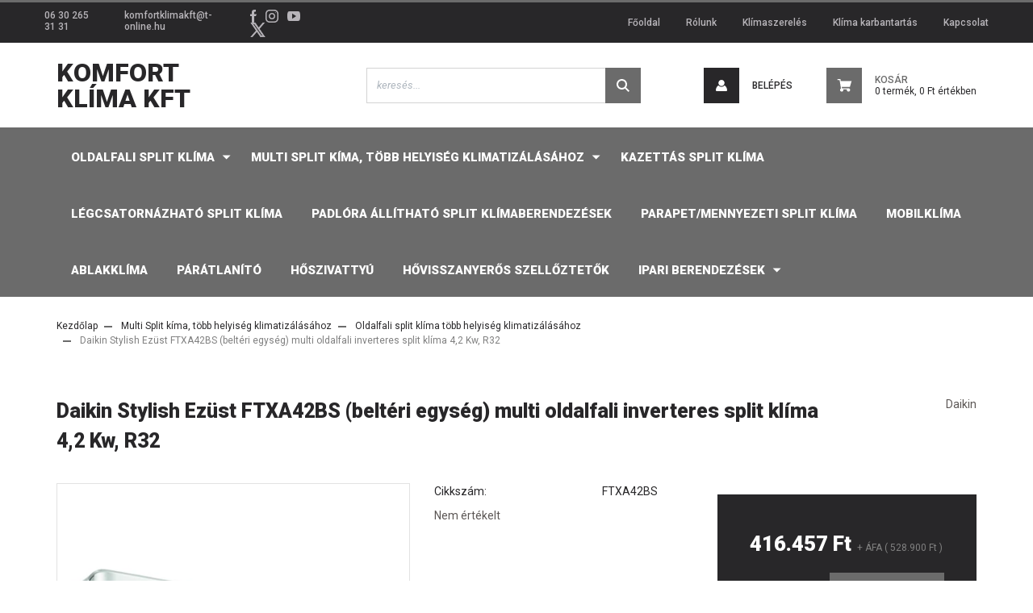

--- FILE ---
content_type: text/html; charset=UTF-8
request_url: https://www.klima-klimaszereles.com/daikin_stylish_ezust_ftxa42bs_belteri_egyseg_multi_oldalfali_inverteres_split_klima_42_kw_r32
body_size: 19270
content:
<!DOCTYPE html>
<html lang="hu" dir="ltr">
<head>
    <title>Daikin Stylish Ezüst FTXA42BS (beltéri egység) multi oldalfali inverteres split klíma 4,2 Kw, R32
</title>
    <meta charset="utf-8">
    <meta name="keywords" content="Daikin Stylish Ezüst FTXA42BS (beltéri egység) multi oldalfali inverteres split klíma 4,2 Kw, R32
">
    <meta name="description" content="Daikin Stylish Ezüst FTXA42BS (beltéri egység) multi oldalfali inverteres split klíma 4,2 Kw, R32
">
    <meta name="robots" content="index, follow">
    <link rel="image_src" href="https://komfortklima.cdn.shoprenter.hu/custom/komfortklima/image/data/Daikin/Daikin%20Stylish%20ez%C3%BCst%20belso.png.webp?lastmod=1592904517.1666262083">
    <meta property="og:title" content="Daikin Stylish Ezüst FTXA42BS (beltéri egység) multi oldalfali inverteres split klíma 4,2 Kw, R32" />
    <meta property="og:type" content="product" />
    <meta property="og:url" content="https://www.klima-klimaszereles.com/daikin_stylish_ezust_ftxa42bs_belteri_egyseg_multi_oldalfali_inverteres_split_klima_42_kw_r32" />
    <meta property="og:image" content="https://komfortklima.cdn.shoprenter.hu/custom/komfortklima/image/cache/w1910h1000/Daikin/Daikin%20Stylish%20ez%C3%BCst%20belso.png.webp?lastmod=1592904517.1666262083" />
    <meta property="og:description" content="Daikin Stylish Ezüst FTXA42BS (beltéri egység) multi oldalfali inverteres split klíma 4,2 Kw, R32" />
    <link href="https://komfortklima.cdn.shoprenter.hu/custom/komfortklima/image/data/cart.png?lastmod=1471527418.1666262083" rel="icon" />
    <link href="https://komfortklima.cdn.shoprenter.hu/custom/komfortklima/image/data/cart.png?lastmod=1471527418.1666262083" rel="apple-touch-icon" />
    <base href="https://www.klima-klimaszereles.com:443" />
    <meta name="google-site-verification" content="00LSGyzPbGNf7XGDrkwZHfzagLCYzOe124rBbpKKr-o" />
<meta name="google-site-verification" content="mhmaOsqHeBFW5Pw1qDrvvutvnKFvcksJ0VTQN6C9-Do" />

    <meta name="viewport" content="width=device-width, initial-scale=1, maximum-scale=1, user-scalable=0">
            <link href="https://www.klima-klimaszereles.com/daikin_stylish_ezust_ftxa42bs_belteri_egyseg_multi_oldalfali_inverteres_split_klima_42_kw_r32" rel="canonical">
    
            
                <link rel="preconnect" href="https://fonts.googleapis.com">
    <link rel="preconnect" href="https://fonts.gstatic.com" crossorigin>
    <link href="https://fonts.googleapis.com/css2?family=Roboto:ital,wght@0,300;0,400;0,500;0,700;0,900;1,300;1,400;1,500;1,700;1,900&display=swap" rel="stylesheet">
            <link rel="stylesheet" href="https://komfortklima.cdn.shoprenter.hu/web/compiled/css/fancybox2.css?v=1769602146" media="screen">
            <link rel="stylesheet" href="https://komfortklima.cdn.shoprenter.hu/custom/komfortklima/catalog/view/theme/stockholm_global/style/1745914295.1585500970.0.1590658084.css?v=null.1666262083" media="screen">
        <script>
        window.nonProductQuality = 80;
    </script>
    <script src="//ajax.googleapis.com/ajax/libs/jquery/1.10.2/jquery.min.js"></script>
    <script>window.jQuery || document.write('<script src="https://komfortklima.cdn.shoprenter.hu/catalog/view/javascript/jquery/jquery-1.10.2.min.js?v=1484139539"><\/script>');</script>
    <script type="text/javascript" src="//cdn.jsdelivr.net/npm/slick-carousel@1.8.1/slick/slick.min.js"></script>

            
    

    <!--Header JavaScript codes--><script src="https://komfortklima.cdn.shoprenter.hu/web/compiled/js/countdown.js?v=1769602145"></script><script src="https://komfortklima.cdn.shoprenter.hu/web/compiled/js/base.js?v=1769602145"></script><script src="https://komfortklima.cdn.shoprenter.hu/web/compiled/js/fancybox2.js?v=1769602145"></script><script src="https://komfortklima.cdn.shoprenter.hu/web/compiled/js/before_starter2_head.js?v=1769602145"></script><script src="https://komfortklima.cdn.shoprenter.hu/web/compiled/js/before_starter2_productpage.js?v=1769602145"></script><script src="https://komfortklima.cdn.shoprenter.hu/web/compiled/js/productreview.js?v=1769602145"></script><!--Header jQuery onLoad scripts--><script>window.countdownFormat='%D:%H:%M:%S';var BASEURL='https://www.klima-klimaszereles.com';Currency={"symbol_left":"","symbol_right":" Ft","decimal_place":0,"decimal_point":",","thousand_point":".","currency":"HUF","value":1};var ShopRenter=ShopRenter||{};ShopRenter.product={"id":18618,"sku":"FTXA42BS","currency":"HUF","unitName":"db","price":528900,"name":"Daikin Stylish Ez\u00fcst FTXA42BS (belt\u00e9ri egys\u00e9g) multi oldalfali inverteres split kl\u00edma 4,2 Kw, R32","brand":"Daikin","currentVariant":[],"parent":{"id":18618,"sku":"FTXA42BS","unitName":"db","price":528900,"name":"Daikin Stylish Ez\u00fcst FTXA42BS (belt\u00e9ri egys\u00e9g) multi oldalfali inverteres split kl\u00edma 4,2 Kw, R32"}};$(document).ready(function(){$('.fancybox').fancybox({maxWidth:820,maxHeight:650,afterLoad:function(){wrapCSS=$(this.element).data('fancybox-wrapcss');if(wrapCSS){$('.fancybox-wrap').addClass(wrapCSS);}},helpers:{thumbs:{width:50,height:50}}});$('.fancybox-inline').fancybox({maxWidth:820,maxHeight:650,type:'inline'});});$(window).load(function(){});</script><script src="https://komfortklima.cdn.shoprenter.hu/web/compiled/js/vue/manifest.bundle.js?v=1769602142"></script><script>var ShopRenter=ShopRenter||{};ShopRenter.onCartUpdate=function(callable){document.addEventListener('cartChanged',callable)};ShopRenter.onItemAdd=function(callable){document.addEventListener('AddToCart',callable)};ShopRenter.onItemDelete=function(callable){document.addEventListener('deleteCart',callable)};ShopRenter.onSearchResultViewed=function(callable){document.addEventListener('AuroraSearchResultViewed',callable)};ShopRenter.onSubscribedForNewsletter=function(callable){document.addEventListener('AuroraSubscribedForNewsletter',callable)};ShopRenter.onCheckoutInitiated=function(callable){document.addEventListener('AuroraCheckoutInitiated',callable)};ShopRenter.onCheckoutShippingInfoAdded=function(callable){document.addEventListener('AuroraCheckoutShippingInfoAdded',callable)};ShopRenter.onCheckoutPaymentInfoAdded=function(callable){document.addEventListener('AuroraCheckoutPaymentInfoAdded',callable)};ShopRenter.onCheckoutOrderConfirmed=function(callable){document.addEventListener('AuroraCheckoutOrderConfirmed',callable)};ShopRenter.onCheckoutOrderPaid=function(callable){document.addEventListener('AuroraOrderPaid',callable)};ShopRenter.onCheckoutOrderPaidUnsuccessful=function(callable){document.addEventListener('AuroraOrderPaidUnsuccessful',callable)};ShopRenter.onProductPageViewed=function(callable){document.addEventListener('AuroraProductPageViewed',callable)};ShopRenter.onMarketingConsentChanged=function(callable){document.addEventListener('AuroraMarketingConsentChanged',callable)};ShopRenter.onCustomerRegistered=function(callable){document.addEventListener('AuroraCustomerRegistered',callable)};ShopRenter.onCustomerLoggedIn=function(callable){document.addEventListener('AuroraCustomerLoggedIn',callable)};ShopRenter.onCustomerUpdated=function(callable){document.addEventListener('AuroraCustomerUpdated',callable)};ShopRenter.onCartPageViewed=function(callable){document.addEventListener('AuroraCartPageViewed',callable)};ShopRenter.customer={"userId":0,"userClientIP":"18.119.156.47","userGroupId":8,"customerGroupTaxMode":"gross","customerGroupPriceMode":"net_tax_gross","email":"","phoneNumber":"","name":{"firstName":"","lastName":""}};ShopRenter.theme={"name":"stockholm_global","family":"stockholm","parent":""};ShopRenter.shop={"name":"komfortklima","locale":"hu","currency":{"code":"HUF","rate":1},"domain":"komfortklima.myshoprenter.hu"};ShopRenter.page={"route":"product\/product","queryString":"daikin_stylish_ezust_ftxa42bs_belteri_egyseg_multi_oldalfali_inverteres_split_klima_42_kw_r32"};ShopRenter.formSubmit=function(form,callback){callback();};let loadedAsyncScriptCount=0;function asyncScriptLoaded(position){loadedAsyncScriptCount++;if(position==='body'){if(document.querySelectorAll('.async-script-tag').length===loadedAsyncScriptCount){if(/complete|interactive|loaded/.test(document.readyState)){document.dispatchEvent(new CustomEvent('asyncScriptsLoaded',{}));}else{document.addEventListener('DOMContentLoaded',()=>{document.dispatchEvent(new CustomEvent('asyncScriptsLoaded',{}));});}}}}</script><script type="text/javascript"src="https://komfortklima.cdn.shoprenter.hu/web/compiled/js/vue/customerEventDispatcher.bundle.js?v=1769602142"></script>                
            
            
            
            <script type="text/javascript"src="https://komfortklima.cdn.shoprenter.hu/web/compiled/js/vue/dataLayer.bundle.js?v=1769602142"></script>
            
            
            
            
    
</head>

<body id="body" class="page-body product-page-body stockholm_global-body" role="document">
<div id="fb-root"></div><script>(function(d,s,id){var js,fjs=d.getElementsByTagName(s)[0];if(d.getElementById(id))return;js=d.createElement(s);js.id=id;js.src="//connect.facebook.net/hu_HU/sdk/xfbml.customerchat.js#xfbml=1&version=v2.12&autoLogAppEvents=1";fjs.parentNode.insertBefore(js,fjs);}(document,"script","facebook-jssdk"));</script>
                    
                <!-- page-wrap -->

                <div class="page-wrap">
                            
    <header class="sticky-header d-none d-lg-block">
                    <div class="header-top-line">
                <div class="container">
                    <div class="header-top d-flex">
                        <div class="header-top-left d-flex align-items-center">
                                <div id="section-header_contact_stockholm" class="section-wrapper ">
    
    <div class="module content-module section-module section-contact header-section-contact shoprenter-section">
    <div class="module-body section-module-body">
        <div class="contact-wrapper-box d-flex">
                            <div class="header-contact-col header-contact-phone">
                    <a class="header-contact-link" href="tel:06 30 265 31 31">
                        06 30 265 31 31
                    </a>
                </div>
                                        <div class="header-contact-col header-contact-mail">
                    <a class="header-contact-link" href="mailto:komfortklimakft@t-online.hu">komfortklimakft@t-online.hu</a>
                </div>
                        <div class="header-contact-social-box">
                                    <a class="header-contact-link" class="header-social-link" target="_blank" href="#">
                        <i>
                            <svg width="8" height="16" viewBox="0 0 12 24" fill="currentColor" xmlns="https://www.w3.org/2000/svg">
    <path d="M7.5 8.25V5.25C7.5 4.422 8.172 3.75 9 3.75H10.5V0H7.5C5.0145 0 3 2.0145 3 4.5V8.25H0V12H3V24H7.5V12H10.5L12 8.25H7.5Z"/>
</svg>
                        </i>
                    </a>
                                                    <a class="header-contact-link" class="header-social-link" target="_blank" href="#">
                        <i>
                            <svg width="16" height="16" viewBox="0 0 16 16" fill="currentColor" xmlns="https://www.w3.org/2000/svg">
    <path d="M11 0H5C2.239 0 0 2.239 0 5V11C0 13.761 2.239 16 5 16H11C13.761 16 16 13.761 16 11V5C16 2.239 13.761 0 11 0ZM14.5 11C14.5 12.93 12.93 14.5 11 14.5H5C3.07 14.5 1.5 12.93 1.5 11V5C1.5 3.07 3.07 1.5 5 1.5H11C12.93 1.5 14.5 3.07 14.5 5V11Z"/>
    <path d="M8 4C5.791 4 4 5.791 4 8C4 10.209 5.791 12 8 12C10.209 12 12 10.209 12 8C12 5.791 10.209 4 8 4ZM8 10.5C6.622 10.5 5.5 9.378 5.5 8C5.5 6.621 6.622 5.5 8 5.5C9.378 5.5 10.5 6.621 10.5 8C10.5 9.378 9.378 10.5 8 10.5Z"/>
    <path d="M12.3 4.233C12.5944 4.233 12.833 3.99437 12.833 3.7C12.833 3.40563 12.5944 3.167 12.3 3.167C12.0056 3.167 11.767 3.40563 11.767 3.7C11.767 3.99437 12.0056 4.233 12.3 4.233Z"/>
</svg>

                        </i>
                    </a>
                                                    <a class="header-contact-link" class="header-social-link" target="_blank" href="#">
                        <i>
                            <svg width="16" height="12" viewBox="0 0 24 18" fill="currentColor" xmlns="https://www.w3.org/2000/svg">
    <path d="M22.98 1.73455C22.329 0.471273 21.6225 0.238909 20.184 0.150545C18.747 0.0441818 15.1335 0 12.003 0C8.8665 0 5.2515 0.0441819 3.816 0.148909C2.3805 0.238909 1.6725 0.469636 1.0155 1.73455C0.345 2.99618 0 5.16927 0 8.99509C0 8.99836 0 9 0 9C0 9.00327 0 9.00491 0 9.00491V9.00818C0 12.8176 0.345 15.0071 1.0155 16.2556C1.6725 17.5189 2.379 17.748 3.8145 17.8544C5.2515 17.946 8.8665 18 12.003 18C15.1335 18 18.747 17.946 20.1855 17.856C21.624 17.7496 22.3305 17.5205 22.9815 16.2573C23.658 15.0087 24 12.8193 24 9.00982C24 9.00982 24 9.00491 24 9.00164C24 9.00164 24 8.99836 24 8.99673C24 5.16927 23.658 2.99618 22.98 1.73455ZM9 13.9091V4.09091L16.5 9L9 13.9091Z"/>
</svg>

                        </i>
                    </a>
                                                    <a class="header-contact-link" class="header-social-link" target="_blank" href="#">
                        <i>
                            <svg width="19" height="18" viewBox="0 0 19 18" fill="none" xmlns="http://www.w3.org/2000/svg">
    <path d="M11.1271 7.6874L17.3717 0.428571H15.8919L10.4697 6.73131L6.13903 0.428571H1.14411L7.69294 9.95943L1.14411 17.5714H2.62396L8.34992 10.9155L12.9234 17.5714H17.9184L11.1271 7.6874ZM3.15717 1.54258H5.43014L15.8926 16.5081H13.6196L3.15717 1.54258Z" fill="currentColor"/>
    <path fill-rule="evenodd" clip-rule="evenodd" d="M0.329554 0H6.36446L10.5077 6.02992L15.6952 0H18.3056L11.6671 7.71671L18.7327 18H12.6978L8.31178 11.6169L2.82052 18H0.209961L7.15272 9.93012L0.329554 0ZM1.9585 0.857143L8.23299 9.98874L2.07809 17.1429H2.42723L8.38788 10.2141L13.1489 17.1429H17.1038L10.5869 7.65809L16.4375 0.857143H16.0884L10.4316 7.4327L5.91343 0.857143H1.9585ZM2.33455 1.11401H5.65335L16.715 16.9367H13.3962L2.33455 1.11401ZM3.97962 1.97115L13.8428 16.0795H15.07L5.20675 1.97115H3.97962Z" fill="currentColor"/>
</svg>

                        </i>
                    </a>
                                            </div>
        </div>
    </div>
</div>


</div>

                        </div>
                        <div class="header-top-right d-flex ml-auto">
                            <!-- cached -->
    <ul class="nav headermenu-list">
                    <li class="nav-item">
                <a class="nav-link" href="https://www.klima-klimaszereles.com"
                    target="_self"
                                        title="Főoldal"
                >
                    Főoldal
                </a>
                            </li>
                    <li class="nav-item">
                <a class="nav-link" href="https://www.klima-klimaszereles.com/rolunk_4"
                    target="_self"
                                        title="Rólunk"
                >
                    Rólunk
                </a>
                            </li>
                    <li class="nav-item">
                <a class="nav-link" href="https://www.klima-klimaszereles.com/klimaszereles"
                    target="_self"
                                        title="Klímaszerelés"
                >
                    Klímaszerelés
                </a>
                            </li>
                    <li class="nav-item">
                <a class="nav-link" href="https://www.klima-klimaszereles.com/klima_karbantartas"
                    target="_self"
                                        title="Klíma karbantartás"
                >
                    Klíma karbantartás
                </a>
                            </li>
                    <li class="nav-item">
                <a class="nav-link" href="https://www.klima-klimaszereles.com/index.php?route=information/contact"
                    target="_self"
                                        title="Kapcsolat"
                >
                    Kapcsolat
                </a>
                            </li>
            </ul>
            <script>$(function(){if($(window).width()>992){window.addEventListener('load',function(){var menu_triggers=document.querySelectorAll('.headermenu-list li.dropdown > a');for(var i=0;i<menu_triggers.length;i++){menu_triggers[i].addEventListener('focus',function(e){for(var j=0;j<menu_triggers.length;j++){menu_triggers[j].parentNode.classList.remove('focus');}
this.parentNode.classList.add('focus');},false);menu_triggers[i].addEventListener('touchend',function(e){if(!this.parentNode.classList.contains('focus')){e.preventDefault();e.target.focus();}},false);}},false);}});</script>    <!-- /cached -->
                            <div class="header-language-currencies d-flex align-items-center">
                                
                                
                            </div>
                        </div>
                    </div>
                </div>
            </div>
            <div class="header-middle-line">
                <div class="container">
                    <div class="header-middle d-flex justify-content-between">
                        
    <a class="navbar-brand" href="/">Komfort Klíma Kft</a>

                                                    
<div class="dropdown search-module d-flex">
    <div class="input-group">
        <input class="form-control disableAutocomplete" type="text" placeholder="keresés..." value=""
               id="filter_keyword" 
               onclick="this.value=(this.value==this.defaultValue)?'':this.value;"/>
        <div class="input-group-append">
            <button class="btn btn-primary" onclick="moduleSearch();">
                <svg width="16" height="16" viewBox="0 0 24 24" fill="currentColor" xmlns="https://www.w3.org/2000/svg">
    <path d="M17.6125 15.4913C18.7935 13.8785 19.4999 11.8975 19.4999 9.74998C19.4999 4.37403 15.1259 0 9.74993 0C4.37398 0 0 4.37403 0 9.74998C0 15.1259 4.37403 19.5 9.74998 19.5C11.8975 19.5 13.8787 18.7934 15.4915 17.6124L21.8789 23.9999L24 21.8788C24 21.8787 17.6125 15.4913 17.6125 15.4913ZM9.74998 16.4999C6.02782 16.4999 3.00001 13.4721 3.00001 9.74998C3.00001 6.02782 6.02782 3.00001 9.74998 3.00001C13.4721 3.00001 16.5 6.02782 16.5 9.74998C16.5 13.4721 13.4721 16.4999 9.74998 16.4999Z"/>
</svg>

            </button>
        </div>
    </div>

    <input type="hidden" id="filter_description" value="0"/>
    <input type="hidden" id="search_shopname" value="komfortklima"/>
    <div id="results" class="dropdown-menu search-results p-0"></div>
</div>



                                                
    <ul class="nav login-list">
                    <li class="nav-item nav-item-login">
                <a class="nav-link d-flex align-items-center header-middle-link" href="index.php?route=account/login" title="Belépés">
                    <span class="btn d-flex justify-content-center align-items-center nav-item-login-icon header-icon-box">
                        <svg width="14" height="14" viewBox="0 0 24 24" fill="currentColor" xmlns="https://www.w3.org/2000/svg">
    <path d="M18.3622 11.696C16.8819 13.6134 14.6142 14.8278 12 14.8278C9.44882 14.8278 7.11811 13.6134 5.63779 11.696C2.20472 13.901 0 17.7358 0 21.986C0 23.1364 0.88189 23.9992 1.98425 23.9992H21.9843C23.1181 24.0312 24 23.0725 24 21.986C24 17.7358 21.7953 13.8691 18.3622 11.696Z"/>
    <path d="M12 0C8.40945 0 5.51181 2.97194 5.51181 6.58301C5.51181 10.226 8.44094 13.166 12 13.166C15.5591 13.166 18.4882 10.258 18.4882 6.58301C18.4882 2.90803 15.5906 0 12 0Z"/>
</svg>

                    </span>
                    <span class="d-flex login-item-title">
                        Belépés
                    </span>
                </a>
            </li>
            <li class="nav-item nav-item-register d-none">
                <a class="nav-link" href="index.php?route=account/create" title="Regisztráció">
                    Regisztráció
                </a>
            </li>
            </ul>

                        
                        <div id="js-cart" class="d-md-flex align-items-md-center">
                            <hx:include src="/_fragment?_path=_format%3Dhtml%26_locale%3Den%26_controller%3Dmodule%252Fcart&amp;_hash=M574QJzdwNaz3BwZfoDbFTJOuojKurU4jlCEP51GKh4%3D"></hx:include>
                        </div>
                    </div>
                </div>
            </div>
            <div class="header-bottom-line">
                <div class="container">
                    <div class="header-bottom">
                        <nav class="navbar navbar-expand-lg justify-content-between">
                            


                    
            <div id="module_category_wrapper" class="module-category-wrapper">
    
    <div id="category" class="module content-module header-position category-module" >
                <div class="module-body">
                        <div id="category-nav">
            


<ul class="nav nav-pills category category-menu sf-menu sf-horizontal cached">
    <li id="cat_37" class="nav-item item category-list module-list parent even">
    <a href="https://www.klima-klimaszereles.com/oldalfali_split_klima_37" class="nav-link">
        <span>Oldalfali Split Klíma</span>
    </a>
            <ul class="nav flex-column children"><li id="cat_12" class="nav-item item category-list module-list even">
    <a href="https://www.klima-klimaszereles.com/oldalfali_split_klima_37/split_klima_inverteres" class="nav-link">
        <span>Oldalfali split klíma          10 - 30 m² </span>
    </a>
    </li><li id="cat_13" class="nav-item item category-list module-list odd">
    <a href="https://www.klima-klimaszereles.com/oldalfali_split_klima_37/oldalfali_split_klima_huto_13" class="nav-link">
        <span>Oldalfali split klíma 30 - 50 m² </span>
    </a>
    </li><li id="cat_36" class="nav-item item category-list module-list even">
    <a href="https://www.klima-klimaszereles.com/oldalfali_split_klima_37/oldalfali_split_klima_50_m_felett_36" class="nav-link">
        <span>Oldalfali split klíma 50 m²  felett</span>
    </a>
    </li></ul>
    </li><li id="cat_33" class="nav-item item category-list module-list parent odd">
    <a href="https://www.klima-klimaszereles.com/multi_split_klima" class="nav-link">
        <span>Multi Split kíma, több helyiség klimatizálásához</span>
    </a>
            <ul class="nav flex-column children"><li id="cat_14" class="nav-item item category-list module-list even">
    <a href="https://www.klima-klimaszereles.com/multi_split_klima/oldalfali_split_klima_hoszivattyus_14" class="nav-link">
        <span>Oldalfali split klíma több helyiség klimatizálásához</span>
    </a>
    </li><li id="cat_21" class="nav-item item category-list module-list odd">
    <a href="https://www.klima-klimaszereles.com/multi_split_klima/kazettas_split_klima_tobb_helyiseg_klimatizalasahoz_21" class="nav-link">
        <span>Kazettás split klíma több helyiség klimatizálásához</span>
    </a>
    </li><li id="cat_23" class="nav-item item category-list module-list even">
    <a href="https://www.klima-klimaszereles.com/multi_split_klima/legcsatornas_split_klima_tobb_helyiseg_klimatizalasahoz_23" class="nav-link">
        <span>Légcsatornás split klíma több helyiség klimatizálásához</span>
    </a>
    </li><li id="cat_22" class="nav-item item category-list module-list odd">
    <a href="https://www.klima-klimaszereles.com/multi_split_klima/parapetmennyezeti_split_klima_tobb_helyiseg_klimatizalasahoz_22" class="nav-link">
        <span>Parapet/mennyezeti split klíma több helyiség klimatizálásához</span>
    </a>
    </li></ul>
    </li><li id="cat_18" class="nav-item item category-list module-list even">
    <a href="https://www.klima-klimaszereles.com/kazettas_splitklima_18" class="nav-link">
        <span>Kazettás split klíma</span>
    </a>
    </li><li id="cat_19" class="nav-item item category-list module-list odd">
    <a href="https://www.klima-klimaszereles.com/legcsatornazhato_splitklima_19" class="nav-link">
        <span>Légcsatornázható split klíma</span>
    </a>
    </li><li id="cat_16" class="nav-item item category-list module-list even">
    <a href="https://www.klima-klimaszereles.com/oldalfali_multi_split_klima_16" class="nav-link">
        <span>Padlóra állítható split klímaberendezések</span>
    </a>
    </li><li id="cat_20" class="nav-item item category-list module-list odd">
    <a href="https://www.klima-klimaszereles.com/parapetmennyezeti_split_klima_20" class="nav-link">
        <span>Parapet/mennyezeti split klíma</span>
    </a>
    </li><li id="cat_28" class="nav-item item category-list module-list even">
    <a href="https://www.klima-klimaszereles.com/mobil_28" class="nav-link">
        <span>Mobilklíma</span>
    </a>
    </li><li id="cat_34" class="nav-item item category-list module-list odd">
    <a href="https://www.klima-klimaszereles.com/ablakklima_34" class="nav-link">
        <span>Ablakklíma</span>
    </a>
    </li><li id="cat_29" class="nav-item item category-list module-list even">
    <a href="https://www.klima-klimaszereles.com/paratlanito_berendezes_27" class="nav-link">
        <span>Párátlanító </span>
    </a>
    </li><li id="cat_38" class="nav-item item category-list module-list odd">
    <a href="https://www.klima-klimaszereles.com/hoszivattyu" class="nav-link">
        <span>Hőszivattyú</span>
    </a>
    </li><li id="cat_39" class="nav-item item category-list module-list even">
    <a href="https://www.klima-klimaszereles.com/hovisszanyeros_szelloztetok_39" class="nav-link">
        <span>Hővisszanyerős szellőztetők</span>
    </a>
    </li><li id="cat_32" class="nav-item item category-list module-list parent odd">
    <a href="https://www.klima-klimaszereles.com/ipari_berendezesek_32" class="nav-link">
        <span>Ipari berendezések</span>
    </a>
            <ul class="nav flex-column children"><li id="cat_35" class="nav-item item category-list module-list even">
    <a href="https://www.klima-klimaszereles.com/ipari_berendezesek_32/legkezelok_35" class="nav-link">
        <span>Légkezelők</span>
    </a>
    </li><li id="cat_24" class="nav-item item category-list module-list odd">
    <a href="https://www.klima-klimaszereles.com/ipari_berendezesek_32/fan_coil_24" class="nav-link">
        <span>Fan-coil</span>
    </a>
    </li></ul>
    </li>
</ul>

<script>$(function(){$("ul.category").superfish({animation:{opacity:'show'},popUpSelector:"ul.category,ul.children,.js-subtree-dropdown",delay:400,speed:'normal',hoverClass:'js-sf-hover'});});</script>        </div>
            </div>
                                </div>
    
            </div>
    
                        </nav>
                    </div>
                </div>
            </div>
            </header>

            
            <main class="has-sticky">
                            
    
    <div class="container">
                <nav aria-label="breadcrumb">
        <ol class="breadcrumb" itemscope itemtype="https://schema.org/BreadcrumbList">
                            <li class="breadcrumb-item"  itemprop="itemListElement" itemscope itemtype="https://schema.org/ListItem">
                                            <a itemprop="item" href="https://www.klima-klimaszereles.com">
                            <span itemprop="name">Kezdőlap</span>
                        </a>
                    
                    <meta itemprop="position" content="1" />
                </li>
                            <li class="breadcrumb-item"  itemprop="itemListElement" itemscope itemtype="https://schema.org/ListItem">
                                            <a itemprop="item" href="https://www.klima-klimaszereles.com/multi_split_klima">
                            <span itemprop="name">Multi Split kíma, több helyiség klimatizálásához</span>
                        </a>
                    
                    <meta itemprop="position" content="2" />
                </li>
                            <li class="breadcrumb-item"  itemprop="itemListElement" itemscope itemtype="https://schema.org/ListItem">
                                            <a itemprop="item" href="https://www.klima-klimaszereles.com/multi_split_klima/oldalfali_split_klima_hoszivattyus_14">
                            <span itemprop="name">Oldalfali split klíma több helyiség klimatizálásához</span>
                        </a>
                    
                    <meta itemprop="position" content="3" />
                </li>
                            <li class="breadcrumb-item active" aria-current="page" itemprop="itemListElement" itemscope itemtype="https://schema.org/ListItem">
                                            <span itemprop="name">Daikin Stylish Ezüst FTXA42BS (beltéri egység) multi oldalfali inverteres split klíma 4,2 Kw, R32</span>
                    
                    <meta itemprop="position" content="4" />
                </li>
                    </ol>
    </nav>


        <div class="row">
            <section class="col one-column-content">
                <div class="flypage" itemscope itemtype="//schema.org/Product">
                                            <div class="page-head">
                                                    </div>
                    
                                            <div class="page-body">
                                <section class="product-page-top">
        <div class="product-page-top-name-manufacturer d-lg-flex justify-content-lg-between">
            <h1 class="page-head-title product-page-head-title position-relative">
                <span class="product-page-product-name" itemprop="name">Daikin Stylish Ezüst FTXA42BS (beltéri egység) multi oldalfali inverteres split klíma 4,2 Kw, R32</span>
                            </h1>
                            <span class="product-name-manufacturer-box">
                                            <a href="https://www.klima-klimaszereles.com/daikin_m_13" class="product-page-top-manufacturer-link">
                            <span class="product-page-top-manufacturer-name">Daikin</span>
                        </a>
                    
                </span>
            
        </div>
        <form action="https://www.klima-klimaszereles.com/index.php?route=checkout/cart" method="post" enctype="multipart/form-data" id="product">
                            <div class="product-sticky-wrapper">
    <div class="container">
        <div class="row">
            <div class="product-sticky-image">
                <img src="https://komfortklima.cdn.shoprenter.hu/custom/komfortklima/image/data/Daikin/Daikin%20Stylish%20ez%C3%BCst%20belso.png.webp?lastmod=1592904517.1666262083" />
            </div>
            <div class="product-sticky-name-and-links d-flex flex-column justify-content-center align-items-start">
                <div class="product-sticky-name">
                    Daikin Stylish Ezüst FTXA42BS (beltéri egység) multi oldalfali inverteres split klíma 4,2 Kw, R32
                </div>
            </div>
                            <div class="product-page-right-box product-page-price-wrapper" itemprop="offers" itemscope itemtype="//schema.org/Offer">
        <div class="product-page-price-line">
        <div class="product-page-price-line-inner">
                        <span class="product-price product-page-price">416.457 Ft</span>
                            <span class="postfix"> + ÁFA ( 528.900 Ft )</span>
                    </div>
                <meta itemprop="price" content="416457"/>
        <meta itemprop="priceValidUntil" content="2027-02-01"/>
        <meta itemprop="pricecurrency" content="HUF"/>
        <meta itemprop="category" content="Oldalfali split klíma több helyiség klimatizálásához"/>
        <link itemprop="url" href="https://www.klima-klimaszereles.com/daikin_stylish_ezust_ftxa42bs_belteri_egyseg_multi_oldalfali_inverteres_split_klima_42_kw_r32"/>
        <link itemprop="availability" href="http://schema.org/InStock"/>
    </div>
        </div>
                        <div class="product-addtocart">
    <div class="product-addtocart-wrapper">
        <div class="product_table_quantity"><span class="quantity-text">Menny.:</span><input class="quantity_to_cart quantity-to-cart" type="number" min="1" step="1" name="quantity" aria-label="quantity input"value="1"/></div><div class="product_table_addtocartbtn"><a rel="nofollow, noindex" href="https://www.klima-klimaszereles.com/index.php?route=checkout/cart&product_id=18618&quantity=1" data-product-id="18618" data-name="Daikin Stylish Ezüst FTXA42BS (beltéri egység) multi oldalfali inverteres split klíma 4,2 Kw, R32" data-price="528899.999983" data-quantity-name="db" data-price-without-currency="528900.00" data-currency="HUF" data-product-sku="FTXA42BS" data-brand="Daikin" id="add_to_cart" class="button btn btn-primary button-add-to-cart"><span>Kosárba rakom</span></a></div>
        <div>
            <input type="hidden" name="product_id" value="18618"/>
            <input type="hidden" name="product_collaterals" value=""/>
            <input type="hidden" name="product_addons" value=""/>
            <input type="hidden" name="redirect" value="https://www.klima-klimaszereles.com/index.php?route=product/product&amp;product_id=18618"/>
                    </div>
    </div>
    <div class="text-minimum-wrapper small text-muted">
                    </div>
</div>
<script>
    if ($('.notify-request').length) {
        $('#body').on('keyup keypress', '.quantity_to_cart.quantity-to-cart', function (e) {
            if (e.which === 13) {
                return false;
            }
        });
    }

    $(function () {
        $(window).on('beforeunload', function () {
            $('a.button-add-to-cart:not(.disabled)').removeAttr('href').addClass('disabled button-disabled');
        });
    });
</script>
    <script>
        (function () {
            var clicked = false;
            var loadingClass = 'cart-loading';

            $('#add_to_cart').click(function clickFixed(event) {
                if (clicked === true) {
                    return false;
                }

                if (window.AjaxCart === undefined) {
                    var $this = $(this);
                    clicked = true;
                    $this.addClass(loadingClass);
                    event.preventDefault();

                    $(document).on('cart#listener-ready', function () {
                        clicked = false;
                        event.target.click();
                        $this.removeClass(loadingClass);
                    });
                }
            });
        })();
    </script>

                    </div>
    </div>
</div>

<script>
(function () {
    document.addEventListener('DOMContentLoaded', function () {
        var scrolling = false;
        var getElementRectangle = function(selector) {
            if(document.querySelector(selector)) {
                return document.querySelector(selector).getBoundingClientRect();
            }
            return false;
        };
        document.addEventListener("scroll", function() {
            scrolling = true;
        });

        setInterval(function () {
            if (scrolling) {
                scrolling = false;
                var productChildrenTable = getElementRectangle('#product-children-table');
                var productContentColumns = getElementRectangle('.product-content-columns');
                var productCartBox = getElementRectangle('.product-cart-box');

                var showStickyBy = false;
                if (productContentColumns) {
                    showStickyBy = productContentColumns.bottom;
                }

                if (productCartBox) {
                    showStickyBy = productCartBox.bottom;
                }

                if (productChildrenTable) {
                    showStickyBy = productChildrenTable.top;
                }

                var PRODUCT_STICKY_DISPLAY = 'sticky-active';
                var stickyClassList = document.querySelector('.product-sticky-wrapper').classList;
                if (showStickyBy < 0 && !stickyClassList.contains(PRODUCT_STICKY_DISPLAY)) {
                    stickyClassList.add(PRODUCT_STICKY_DISPLAY);
                }
                if (showStickyBy >= 0 && stickyClassList.contains(PRODUCT_STICKY_DISPLAY)) {
                    stickyClassList.remove(PRODUCT_STICKY_DISPLAY);
                }
            }
        }, 300);

        var stickyAddToCart = document.querySelector('.product-sticky-wrapper .notify-request');

        if ( stickyAddToCart ) {
            stickyAddToCart.setAttribute('data-fancybox-group','sticky-notify-group');
        }



    });
})();
</script>
                        <div class="row">
                <div class="col-auto product-page-left">
                    <div class="product-image-box">
                        <div class="product-image position-relative">
                            
    <div id="product-image-container" style="width: 500px;">
        <div class="product-image-main" >
        <a href="https://komfortklima.cdn.shoprenter.hu/custom/komfortklima/image/cache/w1000h1000wt1/Daikin/Daikin%20Stylish%20ez%C3%BCst%20belso.png.webp?lastmod=1592904517.1666262083"
           title="Kép 1/1 - daikin_stylish_ezust_ftxa42bs"
           class="product-image-link fancybox-product" id="product-image-link"
           data-fancybox-group="gallery"
        >
            <img class="product-image-element img-fluid" itemprop="image" src="https://komfortklima.cdn.shoprenter.hu/custom/komfortklima/image/cache/w500h500wt1/Daikin/Daikin%20Stylish%20ez%C3%BCst%20belso.png.webp?lastmod=1592904517.1666262083" data-index="0" title="daikin_stylish_ezust_ftxa42bs" alt="daikin_stylish_ezust_ftxa42bs" id="image"/>
        </a>
    </div>

                </div>

<script>$(document).ready(function(){var $productMainImage=$('.product-image-main');var $productImageLink=$('#product-image-link');var $productImage=$('#image');var $productImageVideo=$('#product-image-video');var $productSecondaryImage=$('.product-secondary-image');var imageTitle=$productImageLink.attr('title');$('.product-images').slick({slidesToShow:4,slidesToScroll:1,draggable:false,infinite:false,focusOnSelect:false});$productSecondaryImage.on('click',function(){$productImage.attr('src',$(this).data('secondary_src'));$productImage.attr('data-index',$(this).data('index'));$productImageLink.attr('href',$(this).data('popup'));$productSecondaryImage.removeClass('thumb-active');$(this).addClass('thumb-active');if($productImageVideo.length){if($(this).data('video_image')){$productMainImage.hide();$productImageVideo.show();}else{$productImageVideo.hide();$productMainImage.show();$productImage.show();}}});$productImageLink.on('click',function(){$(this).attr("title",imageTitle);$.fancybox.open([{"href":"https:\/\/komfortklima.cdn.shoprenter.hu\/custom\/komfortklima\/image\/cache\/w1000h1000wt1\/Daikin\/Daikin%20Stylish%20ez%C3%BCst%20belso.png.webp?lastmod=1592904517.1666262083","title":"K\u00e9p 1\/1 - daikin_stylish_ezust_ftxa42bs"}],{index:$productImageLink.find('img').attr('data-index'),maxWidth:1000,maxHeight:1000,wrapCSS:'fancybox-no-padding',live:false,helpers:{thumbs:{width:50,height:50}},tpl:{next:'<a title="Következő" class="fancybox-nav fancybox-next"><span></span></a>',prev:'<a title="Előző" class="fancybox-nav fancybox-prev"><span></span></a>'}});return false;});});</script>


                        </div>
                            <div class="position-5-wrapper">
                    <div id="socail-media" class="social-share-module d-flex">
    <div class="twitter" onclick="return shareOnThis('http://twitter.com/home?status=')"></div><div class="fb-like" data-href="http://klima-klimaszereles.com/daikin_stylish_ezust_ftxa42bs_belteri_egyseg_multi_oldalfali_inverteres_split_klima_42_kw_r32" data-send="false" data-layout="button_count" data-width="90" data-show-faces="false" data-action="like" data-colorscheme="light" data-font="arial"></div><script type="text/javascript">//<![CDATA[
function shareOnThis(shareurl){u = location.href;t = document.title;window.open(shareurl+encodeURIComponent(u)+'&t='+encodeURIComponent(t),'asd','toolbar=0,status=0,location=1, width=650,height=600,scrollbars=1');return false;}
//]]></script>
</div>

            </div>

                    </div>
                                    </div>
                <div class="col product-page-right">
                    <div class="row">
                        <div class="col-12 col-xl-6 product-page-right-inner-left">
                                <div class="position-1-wrapper">
        <table class="product-parameters table">
                            
                            
                            <tr class="product-parameter-row productsku-param-row">
    <td class="param-label productsku-param">Cikkszám:</td>
    <td class="param-value productsku-param"><span itemprop="sku" content="FTXA42BS">FTXA42BS</span></td>
</tr>
                                        <tr class="product-parameter-row productrating-param-row">
        <td colspan="2" class="param-value productrating-param">
            <a href="javascript:{}" rel="nofollow" class="js-scroll-productreview">
                                    Nem értékelt
                            </a>
        </td>
    </tr>

                            
                    </table>
    </div>


                                                                <div id="section-product_advantages_stockholm" class="section-wrapper ">
    
        <section class="product-advantages-section">
        <div class="product-advantages d-flex flex-column">
                    </div>
    </section>


</div>

                                                    </div>
                        <div class="col-12 col-xl-6 product-page-right-inner-right">
                                
                                                                                                    
                                <div class="product-cart-box">
                                                                            <div class="product-page-right-box product-page-price-wrapper" itemprop="offers" itemscope itemtype="//schema.org/Offer">
        <div class="product-page-price-line">
        <div class="product-page-price-line-inner">
                        <span class="product-price product-page-price">416.457 Ft</span>
                            <span class="postfix"> + ÁFA ( 528.900 Ft )</span>
                    </div>
                <meta itemprop="price" content="416457"/>
        <meta itemprop="priceValidUntil" content="2027-02-01"/>
        <meta itemprop="pricecurrency" content="HUF"/>
        <meta itemprop="category" content="Oldalfali split klíma több helyiség klimatizálásához"/>
        <link itemprop="url" href="https://www.klima-klimaszereles.com/daikin_stylish_ezust_ftxa42bs_belteri_egyseg_multi_oldalfali_inverteres_split_klima_42_kw_r32"/>
        <link itemprop="availability" href="http://schema.org/InStock"/>
    </div>
        </div>
                                                                        <div class="product-addtocart">
    <div class="product-addtocart-wrapper">
        <div class="product_table_quantity"><span class="quantity-text">Menny.:</span><input class="quantity_to_cart quantity-to-cart" type="number" min="1" step="1" name="quantity" aria-label="quantity input"value="1"/></div><div class="product_table_addtocartbtn"><a rel="nofollow, noindex" href="https://www.klima-klimaszereles.com/index.php?route=checkout/cart&product_id=18618&quantity=1" data-product-id="18618" data-name="Daikin Stylish Ezüst FTXA42BS (beltéri egység) multi oldalfali inverteres split klíma 4,2 Kw, R32" data-price="528899.999983" data-quantity-name="db" data-price-without-currency="528900.00" data-currency="HUF" data-product-sku="FTXA42BS" data-brand="Daikin" id="add_to_cart" class="button btn btn-primary button-add-to-cart"><span>Kosárba rakom</span></a></div>
        <div>
            <input type="hidden" name="product_id" value="18618"/>
            <input type="hidden" name="product_collaterals" value=""/>
            <input type="hidden" name="product_addons" value=""/>
            <input type="hidden" name="redirect" value="https://www.klima-klimaszereles.com/index.php?route=product/product&amp;product_id=18618"/>
                    </div>
    </div>
    <div class="text-minimum-wrapper small text-muted">
                    </div>
</div>
<script>
    if ($('.notify-request').length) {
        $('#body').on('keyup keypress', '.quantity_to_cart.quantity-to-cart', function (e) {
            if (e.which === 13) {
                return false;
            }
        });
    }

    $(function () {
        $(window).on('beforeunload', function () {
            $('a.button-add-to-cart:not(.disabled)').removeAttr('href').addClass('disabled button-disabled');
        });
    });
</script>
    <script>
        (function () {
            var clicked = false;
            var loadingClass = 'cart-loading';

            $('#add_to_cart').click(function clickFixed(event) {
                if (clicked === true) {
                    return false;
                }

                if (window.AjaxCart === undefined) {
                    var $this = $(this);
                    clicked = true;
                    $this.addClass(loadingClass);
                    event.preventDefault();

                    $(document).on('cart#listener-ready', function () {
                        clicked = false;
                        event.target.click();
                        $this.removeClass(loadingClass);
                    });
                }
            });
        })();
    </script>

                                </div>
                                                        </div>
                    </div>
                </div>
            </div>
        </form>
    </section>
    <section class="product-page-middle-1">
        <div class="row">
            <div class="col-12 column-content one-column-content product-one-column-content">
                
                
            </div>
        </div>
    </section>
    <section class="product-page-middle-2">
        <div class="row product-positions-tabs">
            <div class="col-12">
                            <div class="position-3-wrapper">
            <div class="position-3-container">
                <ul class="nav nav-tabs product-page-nav-tabs" id="flypage-nav" role="tablist">
                                                                        <li class="nav-item">
                               <a class="nav-link js-scrollto-productdescription disable-anchorfix accordion-toggle active" id="productdescription-tab" data-toggle="tab" href="#tab-productdescription" role="tab" data-tab="#tab_productdescription">
                                   <span>
                                       Leírás és Paraméterek
                                   </span>
                               </a>
                            </li>
                                                                                                <li class="nav-item">
                               <a class="nav-link js-scrollto-productreview disable-anchorfix accordion-toggle " id="productreview-tab" data-toggle="tab" href="#tab-productreview" role="tab" data-tab="#tab_productreview">
                                   <span>
                                       Vélemények
                                   </span>
                               </a>
                            </li>
                                                            </ul>
                <div class="tab-content product-page-tab-content">
                                                                        <div class="tab-pane fade show active" id="tab-productdescription" role="tabpanel" aria-labelledby="productdescription-tab" data-tab="#tab_productdescription">
                                


                    
        <div id="productdescription-wrapper" class="module-productdescription-wrapper">

    <div id="productdescription" class="module home-position product-position productdescription" >
            <div class="module-head">
        <h3 class="module-head-title">Leírás és Paraméterek</h3>
    </div>
        <div class="module-body">
                                    <span class="product-desc" itemprop="description"><p><p font-size:="" trebuchet=""><span style="font-size:16px;"><span style="font-family:arial,helvetica,sans-serif;"><strong>Műszaki adatok:  </strong></span></span>
</p>
<p font-size:="" trebuchet=""><span style="font-size:16px;"><span style="font-family:arial,helvetica,sans-serif;">-1db oldalfali beltéri </span></span>
</p>
<p font-size:="" trebuchet=""><span style="font-size:16px;"><span style="font-family:arial,helvetica,sans-serif;">-Hűtőteljesítmény: 4200W</span></span>
</p>
<p font-size:="" trebuchet=""><span style="font-size:16px;"><span style="font-family:arial,helvetica,sans-serif;">-Fűtőteljesítmény: 5400W</span></span>
</p>
<p font-size:="" trebuchet=""><span style="font-size:16px;"><span style="font-family:arial,helvetica,sans-serif;">-SEER: 7,5 (A++ energiaosztály)  
	<img alt="" src="https://www.klima-klimaszereles.com/custom/komfortklima/image/cache/w0h0q80np1/Daikin/daikin_2022/energiacim.png" /></span></span>
</p>
<p font-size:="" trebuchet=""><span style="font-size:16px;"><span style="font-family:arial,helvetica,sans-serif;">-SCOP: 4,6 (A++ energiaosztály)  
	<img alt="" src="https://www.klima-klimaszereles.com/custom/komfortklima/image/cache/w0h0q80np1/Daikin/daikin_2022/energiacim.png" /></span></span>
</p>
<p font-size:="" trebuchet=""><span style="font-size:16px;"><span style="font-family:arial,helvetica,sans-serif;">-Méret: (ma x sz x mé): (beltéri egység): 295x798x189 mm</span></span>
</p>
<p font-size:="" trebuchet=""><span style="font-size:16px;"><span style="font-family:arial,helvetica,sans-serif;">-Méret: (ma x sz x mé): (kültéri egység): 550x765x285 mm</span></span>
</p>
<p font-size:="" trebuchet=""><span style="font-size:16px;"><span style="font-family:arial,helvetica,sans-serif;">-Működési tartomány (hűtés): -10°C - +46°C</span></span>
</p>
<p font-size:="" trebuchet=""><span style="font-size:16px;"><span style="font-family:arial,helvetica,sans-serif;">-Működési tartomány (fűtés): -15°C - +18°C</span></span>
</p>
<p font-size:="" trebuchet=""><span style="font-size:16px;"><span style="font-family:arial,helvetica,sans-serif;">-Tömeg: (beltéri) 13 kg</span></span>
</p>
<p><span style="font-size:16px;"><span style="font-family:arial,helvetica,sans-serif;">-Éves energiafogyasztás: (Hűtés) 196kWh/év</span></span>
</p>
<p><span style="font-size:16px;"><span style="font-family:arial,helvetica,sans-serif;">-Éves energiafogyasztás: (Fűtés) 1150kWh/év</span></span>
</p>
<p font-size:="" trebuchet=""><span style="font-size:16px;"><span style="font-family:arial,helvetica,sans-serif;"><strong>Főbb jellemzők:</strong></span></span>
</p>
<p font-size:="" trebuchet=""><span style="font-size:16px;"><span style="font-family:arial,helvetica,sans-serif;">-CoCCoanda-hatás-hűtés-fűtés</span></span>
</p>
<p font-size:="" trebuchet=""><span style="font-size:16px;"><span style="font-family:arial,helvetica,sans-serif;">-Coanda-hatás - fűtés</span></span>
</p>
<p font-size:="" trebuchet=""><span style="font-size:16px;"><span style="font-family:arial,helvetica,sans-serif;">-Intelligens hőérzékelő</span></span>
</p>
<p font-size:="" trebuchet=""><span style="font-size:16px;"><span style="font-family:arial,helvetica,sans-serif;">-Online szabályzó</span></span>
</p>
<p font-size:="" trebuchet=""><span style="font-size:16px;"><span style="font-family:arial,helvetica,sans-serif;">-Többmodelles alkalmazás</span></span>
</p>
<p font-size:="" trebuchet=""><span style="font-size:16px;"><span style="font-family:arial,helvetica,sans-serif;">-Econo üzemmód</span></span>
</p>
<p font-size:="" trebuchet=""><span style="font-size:16px;"><span style="font-family:arial,helvetica,sans-serif;">-Energia-megtakarítás készenléti üzemmódban</span></span>
</p>
<p font-size:="" trebuchet=""><span style="font-size:16px;"><span style="font-family:arial,helvetica,sans-serif;">-Éjszakai üzemmód</span></span>
</p>
<p font-size:="" trebuchet=""><span style="font-size:16px;"><span style="font-family:arial,helvetica,sans-serif;">-Nagyon csendes üzemmód</span></span>
</p>
<p font-size:="" trebuchet=""><span style="font-size:16px;"><span style="font-family:arial,helvetica,sans-serif;">-Erőteljes üzemmód</span></span>
</p>
<p font-size:="" trebuchet=""><span style="font-size:16px;"><span style="font-family:arial,helvetica,sans-serif;">-Automatikus hűtés-fűtés átkapcsolás</span></span>
</p>
<p font-size:="" trebuchet=""><span style="font-size:16px;"><span style="font-family:arial,helvetica,sans-serif;">-3-D légáramlás</span></span>
</p>
<p font-size:="" trebuchet=""><span style="font-size:16px;"><span style="font-family:arial,helvetica,sans-serif;">-Száraz program</span></span>
</p>
<p font-size:="" trebuchet=""><span style="font-size:16px;"><span style="font-family:arial,helvetica,sans-serif;">-Ezüst allergén eltávolítása és légtisztító szűrő</span></span>
</p>
<p font-size:="" trebuchet=""><span style="font-size:16px;"><span style="font-family:arial,helvetica,sans-serif;">-Flash Streamer</span></span>
</p>
<p font-size:="" trebuchet=""><span style="font-size:16px;"><span style="font-family:arial,helvetica,sans-serif;">-Titán apatit szagtalanító szűrő</span></span>
</p>
<p font-size:="" trebuchet=""><span style="font-size:16px;"><span style="font-family:arial,helvetica,sans-serif;">-Automatikus ventilátorsebesség vagy külön állítható sebességfokozatok</span></span>
</p>
<p font-size:="" trebuchet=""><span style="font-size:16px;"><span style="font-family:arial,helvetica,sans-serif;">-Heti időkapcsoló</span></span>
</p>
<p font-size:="" trebuchet=""><span style="font-size:16px;"><span style="font-family:arial,helvetica,sans-serif;">-Infravörös távirányító</span></span>
</p>
<p font-size:="" trebuchet=""><span style="font-size:16px;"><span style="font-family:arial,helvetica,sans-serif;">-Automatikus újraindítás</span></span>
</p>
<p font-size:="" trebuchet=""><span style="font-size:16px;"><span style="font-family:arial,helvetica,sans-serif;">-Öndiagnózis</span></span>
</p>
<p><span style="font-size:16px;"><span style="font-family:arial,helvetica,sans-serif;"><strong><strong><strong>Letölthető anyagok:</strong></strong></strong></span></span>
</p>
<p><span style="font-size:16px;"><span style="font-family:arial,helvetica,sans-serif;"><strong><strong><strong></strong></strong></strong><u><strong><font color="" face=""><font face=""><a href="https://www.klima-klimaszereles.com/custom/komfortklima/image/data/Daikin/daikin_2022/Daikin_katalogus.pdf"><font color="" face=""><font face=""><font color="" face=""><font face=""> 
	<img alt="" src="https://www.klima-klimaszereles.com/custom/komfortklima/image/cache/w25h25q80np1/Fisher/pdf.png" style="width: 25px; height: 25px;" />Daikin</font></font> katalógus</font></font></a></font></font></strong></u></span></span>
</p>
<p><span style="font-size:16px;"><span style="font-family:arial,helvetica,sans-serif;"></span></span>
</p>
<p font-size:="" style="text-align: center;" text-align:="" trebuchet=""><span style="font-size:16px;"><span style="font-family:arial,helvetica,sans-serif;"><font color="#800000"><strong></strong></font><font color="#800000"><strong>Fontos tudnivalók!</strong></font><br />
	<font color="#800000"><strong></strong></font><br />
	<font color="#800000"><strong></strong></font><font color="#800000">Bármilyen klímaberendezés jótállása kízárólag akkor érvényesíthető, amennyiben a  <a _fcksavedurl="../hu/klimaszereles" href="http://www.komfortklima.hu/hu/klimaszereles">klímaszerelés</a> -t  és a <a href="http://www.komfortklima.hu/hu/klimakarbantartas">klíma karbantartás</a>-t végző  rendelkezik a szükséges engedélyekkel!</font></span></span>
</p>
</p></span>
        
                    <table class="parameter-table table table-bordered m-0">
            <tr>
            <td>Ajánlott Terület</td>
            <td><strong>30-50m²</strong></td>
        </tr>
            <tr>
            <td>Hűtőteljesítmény</td>
            <td><strong>4.2 kW</strong></td>
        </tr>
            <tr>
            <td>Fűtőteljesítmény</td>
            <td><strong>5.4 kW</strong></td>
        </tr>
            <tr>
            <td>Energiaosztály</td>
            <td><strong>A++/A++</strong></td>
        </tr>
            <tr>
            <td>Hűtőközeg</td>
            <td><strong>R32</strong></td>
        </tr>
            <tr>
            <td>Inverteres</td>
            <td><strong>Igen</strong></td>
        </tr>
            <tr>
            <td>klímaszerelés</td>
            <td><strong>nem alapáras</strong></td>
        </tr>
    </table>                    </div>
                                </div>
    
            </div>
    
                            </div>
                                                                                                <div class="tab-pane fade " id="tab-productreview" role="tabpanel" aria-labelledby="productreview-tab" data-tab="#tab_productreview">
                                


                    
        <div id="productreview_wrapper" class="module-productreview-wrapper">

    <div id="productreview" class="module home-position product-position productreview" >
            <div class="module-head">
        <h3 class="module-head-title js-scrollto-productreview">Vélemények</h3>
    </div>
        <div class="module-body">
                <div class="product-review-list">
        <div class="module-body">
            <div id="review_msg" class="js-review-msg"></div>
            <div class="product-review-summary row mb-5">
                                    <div class="col-md-9 col-sm-8 product-review-no-reviews">
                        <div class="content">
                            <svg width="30" height="32" viewBox="0 0 30 32" fill="currentColor" xmlns="https://www.w3.org/2000/svg">
    <path fill-rule="evenodd" clip-rule="evenodd" d="M13.989 11L12 5.69603L10.011 11H5.32291L8.85275 14.0886L6.66095 19.9335L12 17.264L17.3391 19.9335L15.1472 14.0886L18.6771 11H13.989ZM24 9.00001L17.5059 14.6823L21 24L12 19.5L3.00002 24L6.49411 14.6823L0 9.00001H8.62504L12 0L15.375 9.00001H24Z"/>
    <path fill-rule="evenodd" clip-rule="evenodd" d="M22.5 17C26.6421 17 30 20.3579 30 24.5C30 28.6421 26.6421 32 22.5 32C18.3579 32 15 28.6421 15 24.5C15 20.3579 18.3579 17 22.5 17ZM21.7173 26.5423V20.4459H23.3502V26.5423H21.7173ZM21.8637 28.7228C21.7023 28.5651 21.6216 28.3641 21.6216 28.1199C21.6216 27.872 21.7042 27.6692 21.8694 27.5114C22.0383 27.3537 22.2598 27.2748 22.5338 27.2748C22.8078 27.2748 23.0274 27.3537 23.1926 27.5114C23.3615 27.6692 23.4459 27.872 23.4459 28.1199C23.4459 28.3641 23.3634 28.5651 23.1982 28.7228C23.033 28.8806 22.8116 28.9595 22.5338 28.9595C22.2523 28.9595 22.0289 28.8806 21.8637 28.7228Z" />
</svg>
                            Erről a termékről még nem érkezett vélemény.
                        </div>
                    </div>
                
                <div class="col-md-3 col-sm-4">
                    <div class="add-review d-flex h-100 flex-column justify-content-center align-content-center text-center ">
                        <div class="add-review-text">Írja meg véleményét!</div>
                        <button class="btn btn-primary js-i-add-review">Értékelem a terméket</button>
                    </div>
                </div>
            </div>
                    </div>
    </div>

    <div class="product-review-form js-product-review-form" style="display: none" id="product-review-form">
        <div class="module-head" id="review_title">
            <h4 class="module-head-title mb-4">Írja meg véleményét</h4>
        </div>
        <div class="module-body">
            <div class="content">
                <div class="form">
                    <form id="review_form" method="post" accept-charset="utf-8" action="/daikin_stylish_ezust_ftxa42bs_belteri_egyseg_multi_oldalfali_inverteres_split_klima_42_kw_r32" enctype="application/x-www-form-urlencoded">
                        <fieldset class="fieldset content">
                            <input type="hidden" name="product_id" class="input input-hidden" id="form-element-product_id" value="18618">

                            <div class="form-group">
                                <label for="form-element-name">Az Ön neve:</label>
                                <input type="text" name="name" id="form-element-name" class="form-control" value="">
                            </div>

                            <div class="form-group">
                                <label for="form-element-text">Az Ön véleménye:</label>
                                <textarea name="text" id="form-element-text" cols="60" rows="8" class="form-control"></textarea>
                                <small class="form-text text-muted element-description">Megjegyzés: A HTML-kód használata nem engedélyezett!</small>
                            </div>

                            <div class="form-group form-group-rating">
                                <label class="form-group-rating-label">Értékelés: </label>
                                <span class="review-prefix">Rossz</span>

                                                                    <div class="custom-control custom-radio custom-control-inline">
                                        <input id="rating-1" class="custom-control-input" type="radio" name="rating" value="1" data-star="1">
                                        <label for="rating-1" class="custom-control-label"></label>
                                    </div>
                                                                    <div class="custom-control custom-radio custom-control-inline">
                                        <input id="rating-2" class="custom-control-input" type="radio" name="rating" value="2" data-star="2">
                                        <label for="rating-2" class="custom-control-label"></label>
                                    </div>
                                                                    <div class="custom-control custom-radio custom-control-inline">
                                        <input id="rating-3" class="custom-control-input" type="radio" name="rating" value="3" data-star="3">
                                        <label for="rating-3" class="custom-control-label"></label>
                                    </div>
                                                                    <div class="custom-control custom-radio custom-control-inline">
                                        <input id="rating-4" class="custom-control-input" type="radio" name="rating" value="4" data-star="4">
                                        <label for="rating-4" class="custom-control-label"></label>
                                    </div>
                                                                    <div class="custom-control custom-radio custom-control-inline">
                                        <input id="rating-5" class="custom-control-input" type="radio" name="rating" value="5" data-star="5">
                                        <label for="rating-5" class="custom-control-label"></label>
                                    </div>
                                
                                <span class="review-postfix">Kitűnő</span>
                            </div>

                            <div class="form-group">
                                <input name="gdpr_consent" type="checkbox" id="form-element-checkbox">
                                <label class="d-inline" for="form-element-checkbox">Hozzájárulok, hogy a(z) Komfort Klíma Kft a hozzászólásomat a weboldalon nyilvánosan közzétegye. Kijelentem, hogy az ÁSZF-et és az adatkezelési tájékoztatót elolvastam, megértettem, hogy a hozzájárulásom bármikor visszavonhatom.</label>
                            </div>

                            <div class="form-element form-element-topyenoh">
                                <label for="form-element-phone_number">phone_number</label><br class="lsep">
                                <input type="text" name="phone_number" id="form-element-phone_number" class="input input-topyenoh" value="">
                            </div>

                            
                        </fieldset>
                        <input type="hidden" id="review_form__token" name="csrftoken[review_form]" value="pgMtmLfIrcWR_82ZL7HxSYwBr7dj1ebPN7LqxuAxNTk">
                                            </form>
                </div>
            </div>
            <div class="buttons">
                <button id="add-review-submit" class="btn btn-primary button js-add-review-submit">
                    Tovább
                </button>
            </div>
        </div>
    </div>

    
    <script>window.addEventListener("load",()=>{productReviewHandler();});</script>        </div>
                                </div>
    
            </div>
    
                            </div>
                                                            </div>
            </div>
        </div>
    
    

            </div>
        </div>
    </section>
    <section class="product-page-middle-3">
        <div class="row">
            <div class="col-12">
                    <div class="position-4-wrapper">
        <div class="position-4-container">
                            


        

                    </div>
    </div>

            </div>
        </div>
    </section>
        <script>
        $(document).ready(function () {
            initTouchSpin();
        });

    </script>
                        </div>
                                    </div>
            </section>
        </div>
    </div>
            </main>

                                        <section class="footer-top-position">
            <div class="container">
                    <hx:include src="/_fragment?_path=_format%3Dhtml%26_locale%3Den%26_controller%3Dmodule%252Flastseen&amp;_hash=eot%2BLOQP3e%2Flqrbl4H%2F1vVmIC%2BnAmhEbdcnJ1cJlAVE%3D"></hx:include>

            </div>
        </section>
        <footer class="d-print-none footer-top-active ">
        <div class="container">
            <section class="row footer-rows">
                                                    <div class="col-12 col-md-6 col-lg-3 footer-col-1-position footer-col-position-box">
                            <div id="section-contact_stockholm" class="section-wrapper ">
    
    <div class="module content-module section-module section-contact shoprenter-section">
            <div class="module-head section-module-head">
            <div class="module-head-title section-module-head-title">Elérhetőség</div>
        </div>
        <div class="module-body section-module-body">
        <div class="contact-wrapper-box">
                            <p class="footer-contact-line footer-contact-phone">
                    <i class="mr-2">
                        <svg width="14" height="14" viewBox="0 0 24 24" fill="currentColor" xmlns="https://www.w3.org/2000/svg">
    <path d="M23.3707 17.6136L20.0143 14.2643C18.8157 13.0681 16.7779 13.5466 16.2984 15.1016C15.9388 16.1782 14.7401 16.7763 13.6613 16.537C11.2639 15.9389 8.02748 12.8289 7.42814 10.3169C7.06853 9.24034 7.78775 8.04418 8.86656 7.68537C10.4249 7.20691 10.9043 5.17342 9.70564 3.97726L6.34932 0.627988C5.39038 -0.209329 3.95195 -0.209329 3.11287 0.627988L0.835372 2.90071C-1.44213 5.29304 1.07511 11.6327 6.70893 17.2547C12.3428 22.8767 18.6958 25.5083 21.0932 23.1159L23.3707 20.8432C24.2098 19.8863 24.2098 18.4509 23.3707 17.6136Z"/>
</svg>

                    </i>
                    <a href="tel:+36 30 265-31-31">
                        +36 30 265-31-31
                    </a>
                </p>
                                    <p class="footer-contact-line footer-contact-mail">
                <i class="mr-2">
                    <svg width="14" height="10" viewBox="0 0 24 18" fill="currentColor" xmlns="https://www.w3.org/2000/svg">
    <path d="M21.6699 0H2.30421C1.94175 0 1.60518 0.0748961 1.2945 0.224688L11.9871 8.58807L22.6796 0.224688C22.3689 0.0748961 22.0583 0 21.6699 0Z"/>
    <path d="M12.712 10.8849C12.5049 11.0596 12.246 11.1345 11.9871 11.1345C11.7282 11.1345 11.4693 11.0596 11.2621 10.8849L0 2.07212C0 2.12205 0 2.14702 0 2.22191V15.7781C0 17.0014 1.0356 18 2.30421 18H21.6958C22.9644 18 24 17.0014 24 15.7781V2.22191C24 2.17198 24 2.14702 24 2.07212L12.712 10.8849Z"/>
</svg>

                </i>
                <a href="mailto:komfortklimakft@t-online.hu">komfortklimakft@t-online.hu</a>
            </p>
                                        <p class="footer-contact-line footer-contact-address">
                    <i class="mr-2">
                        <svg width="14" height="17" viewBox="0 0 24 30" fill="currentColor" xmlns="https://www.w3.org/2000/svg">
    <path d="M21.851 5.19383C19.6696 1.86978 16.0685 0 12.0173 0C8.00075 0 4.39969 1.86978 2.14903 5.19383C-0.101634 8.44864 -0.621018 12.6037 0.764005 16.2394C1.14489 17.2089 1.73352 18.213 2.49528 19.1133L11.2555 29.4317C11.4633 29.6395 11.6711 29.778 11.9827 29.778C12.2943 29.778 12.5021 29.6395 12.7098 29.4317L21.5047 19.1133C22.2665 18.213 22.8897 17.2435 23.236 16.2394C24.621 12.6037 24.1016 8.44864 21.851 5.19383ZM12.0173 17.4513C9.03951 17.4513 6.5811 14.9929 6.5811 12.0151C6.5811 9.03727 9.03951 6.57886 12.0173 6.57886C14.9951 6.57886 17.4535 9.03727 17.4535 12.0151C17.4535 14.9929 15.0297 17.4513 12.0173 17.4513Z"/>
</svg>

                    </i>
                    2030 Érd Balatoni út 18  
                </p>
                                        <p class="footer-contact-line footer-contact-opening">
                    <i class="mr-2">
                        <svg width="14" height="14" viewBox="0 0 24 24" fill="currentColor" xmlns="https://www.w3.org/2000/svg">
    <path d="M12 0C5.39362 0 0 5.39362 0 12C0 18.6064 5.39362 24 12 24C18.6064 24 24 18.6064 24 12C24 5.39362 18.6064 0 12 0ZM11.4574 16.4043C11.2021 16.6277 10.883 16.7553 10.5638 16.7553C10.2447 16.7553 9.92553 16.6277 9.67021 16.3723L4.97872 11.6809L6.79787 9.8617L10.5957 13.6596L17.234 7.34043L18.9894 9.19149L11.4574 16.4043Z"/>
</svg>

                    </i>
                    Iroda- Bemutatóterem Nyitvatartás: h-p 9-16
                </p>
            
            <div class="row no-gutters mt-4">
                                    <div class="col-auto contact-col">
                        <a class="footer-contact-link" class="header-social-link" target="_blank" href="#">
                            <i>
                                <svg width="8" height="16" viewBox="0 0 12 24" fill="currentColor" xmlns="https://www.w3.org/2000/svg">
    <path d="M7.5 8.25V5.25C7.5 4.422 8.172 3.75 9 3.75H10.5V0H7.5C5.0145 0 3 2.0145 3 4.5V8.25H0V12H3V24H7.5V12H10.5L12 8.25H7.5Z"/>
</svg>
                            </i>
                        </a>
                    </div>
                                                    <div class="col-auto contact-col">
                        <a class="footer-contact-link" class="header-social-link" target="_blank" href="#">
                            <i>
                                <svg width="16" height="16" viewBox="0 0 16 16" fill="currentColor" xmlns="https://www.w3.org/2000/svg">
    <path d="M11 0H5C2.239 0 0 2.239 0 5V11C0 13.761 2.239 16 5 16H11C13.761 16 16 13.761 16 11V5C16 2.239 13.761 0 11 0ZM14.5 11C14.5 12.93 12.93 14.5 11 14.5H5C3.07 14.5 1.5 12.93 1.5 11V5C1.5 3.07 3.07 1.5 5 1.5H11C12.93 1.5 14.5 3.07 14.5 5V11Z"/>
    <path d="M8 4C5.791 4 4 5.791 4 8C4 10.209 5.791 12 8 12C10.209 12 12 10.209 12 8C12 5.791 10.209 4 8 4ZM8 10.5C6.622 10.5 5.5 9.378 5.5 8C5.5 6.621 6.622 5.5 8 5.5C9.378 5.5 10.5 6.621 10.5 8C10.5 9.378 9.378 10.5 8 10.5Z"/>
    <path d="M12.3 4.233C12.5944 4.233 12.833 3.99437 12.833 3.7C12.833 3.40563 12.5944 3.167 12.3 3.167C12.0056 3.167 11.767 3.40563 11.767 3.7C11.767 3.99437 12.0056 4.233 12.3 4.233Z"/>
</svg>

                            </i>
                        </a>
                    </div>
                                                    <div class="col-auto contact-col">
                        <a class="footer-contact-link" class="header-social-link" target="_blank" href="#">
                            <i>
                                <svg width="16" height="12" viewBox="0 0 24 18" fill="currentColor" xmlns="https://www.w3.org/2000/svg">
    <path d="M22.98 1.73455C22.329 0.471273 21.6225 0.238909 20.184 0.150545C18.747 0.0441818 15.1335 0 12.003 0C8.8665 0 5.2515 0.0441819 3.816 0.148909C2.3805 0.238909 1.6725 0.469636 1.0155 1.73455C0.345 2.99618 0 5.16927 0 8.99509C0 8.99836 0 9 0 9C0 9.00327 0 9.00491 0 9.00491V9.00818C0 12.8176 0.345 15.0071 1.0155 16.2556C1.6725 17.5189 2.379 17.748 3.8145 17.8544C5.2515 17.946 8.8665 18 12.003 18C15.1335 18 18.747 17.946 20.1855 17.856C21.624 17.7496 22.3305 17.5205 22.9815 16.2573C23.658 15.0087 24 12.8193 24 9.00982C24 9.00982 24 9.00491 24 9.00164C24 9.00164 24 8.99836 24 8.99673C24 5.16927 23.658 2.99618 22.98 1.73455ZM9 13.9091V4.09091L16.5 9L9 13.9091Z"/>
</svg>

                            </i>
                        </a>
                    </div>
                                                    <div class="col-auto contact-col">
                        <a class="footer-contact-link" class="header-social-link" target="_blank" href="#">
                            <i>
                                <svg width="19" height="18" viewBox="0 0 19 18" fill="none" xmlns="http://www.w3.org/2000/svg">
    <path d="M11.1271 7.6874L17.3717 0.428571H15.8919L10.4697 6.73131L6.13903 0.428571H1.14411L7.69294 9.95943L1.14411 17.5714H2.62396L8.34992 10.9155L12.9234 17.5714H17.9184L11.1271 7.6874ZM3.15717 1.54258H5.43014L15.8926 16.5081H13.6196L3.15717 1.54258Z" fill="currentColor"/>
    <path fill-rule="evenodd" clip-rule="evenodd" d="M0.329554 0H6.36446L10.5077 6.02992L15.6952 0H18.3056L11.6671 7.71671L18.7327 18H12.6978L8.31178 11.6169L2.82052 18H0.209961L7.15272 9.93012L0.329554 0ZM1.9585 0.857143L8.23299 9.98874L2.07809 17.1429H2.42723L8.38788 10.2141L13.1489 17.1429H17.1038L10.5869 7.65809L16.4375 0.857143H16.0884L10.4316 7.4327L5.91343 0.857143H1.9585ZM2.33455 1.11401H5.65335L16.715 16.9367H13.3962L2.33455 1.11401ZM3.97962 1.97115L13.8428 16.0795H15.07L5.20675 1.97115H3.97962Z" fill="currentColor"/>
</svg>

                            </i>
                        </a>
                    </div>
                                                                            </div>
        </div>
    </div>
</div>

<style>

</style>

</div>

                    </div>
                                    <div class="col-12 col-md-6 col-lg-3 footer-col-2-position footer-col-position-box">
                            <!-- cached -->


                    
            <div id="module_information_wrapper" class="module-information-wrapper">
    
    <div id="information" class="module content-module footer-position information-module-list" >
                                    <div class="module-head">
                                <div class="module-head-title">Információk</div>
                                        </div>
                            <div class="module-body">
                        <div id="information-menu">
            <div class="list-group-flush">
                                    <a class="list-group-item list-group-item-action" href="https://www.klima-klimaszereles.com/megtekintes_terkepen_18" target="_self">Megtekintés térképen</a>
                                    <a class="list-group-item list-group-item-action" href="https://www.klima-klimaszereles.com/vasarlasi_feltetelek_5" target="_self">Vásárlási feltételek</a>
                                    <a class="list-group-item list-group-item-action" href="https://www.klima-klimaszereles.com/adatvedelmi_nyilatkozat_3" target="_self">Adatvédelmi nyilatkozat</a>
                                    <a class="list-group-item list-group-item-action" href="https://www.klima-klimaszereles.com/garancia_7" target="_self">Garancia</a>
                                    <a class="list-group-item list-group-item-action" href="https://www.klima-klimaszereles.com/katalogusok_17" target="_self">Katalógusok</a>
                            </div>
        </div>
            </div>
                                </div>
    
            </div>
    <!-- /cached -->

                    </div>
                                    <div class="col-12 col-md-6 col-lg-3 footer-col-3-position footer-col-position-box">
                            <div id="section-likebox_stockholm" class="section-wrapper ">
    
    
<div class="module content-module shoprenter-section shoprenter-likebox footer-position">
        <div class="module-body section-module-body">
        <div id="likebox-frame">
            <iframe src="https://www.facebook.com/plugins/page.php?href=&tabs=timeline&width=250&height=200&small_header=true&adapt_container_width=true&hide_cover=true&show_facepile=true&appId" width="250" height="200" style="border:none;overflow:hidden" scrolling="no" frameborder="0" allowTransparency="true" allow="encrypted-media"></iframe>
        </div>
    </div>
</div>

</div>

                    </div>
                                    <div class="col-12 col-md-6 col-lg-3 footer-col-4-position footer-col-position-box">
                            


                    
            <div id="module_newsletter_subscribe_wrapper" class="module-newsletter_subscribe-wrapper">
    
    <div id="newsletter_subscribe" class="newsletter-subscribe-module module content-module footer-position" >
                                    <div class="module-head">
                                <div class="module-head-title"></div>
                                        </div>
                            <div class="module-body">
                
    <form id="newsletter-emailsubscribe"
          class="needs-subscribe-validation"
          action="/index.php?route=module/newsletter_subscribe/subscribe"
          method="post" accept-charset="utf-8"
          enctype="application/x-www-form-urlencoded".footer-top-active
          novalidate="novalidate"
    >
        <div class="row subscribe-input-row flex-column flex-xl-row">
                        
                                        <div class="col mb-3">
                    <input type="text" name="subscriber_lastname" id="subscriber-lastname" class="form-control" placeholder="Az Ön keresztneve" tabindex="1" value="">
                    <div class="invalid-feedback">
                        Hiányzó adatok!
                    </div>
                </div>
            
                        
            <div class="col mb-3">
                <input type="email" name="subscriber_email" id="newsletter-mail-input" class="form-control email" placeholder="Az Ön email címe" tabindex="1" value="" required>
                <div class="invalid-feedback">
                    Hiányzó adatok!
                </div>
            </div>
        </div>

        <div class="form-group">
                                        <div class="custom-control custom-checkbox">
                    <input type="checkbox" value="1" name="subscriber_policy" id="newsletter-subscriber-policy" class="custom-control-input" tabindex="1" required>
                    <label for="newsletter-subscriber-policy" class="custom-control-label">
                        Hozzájárulok ahhoz, hogy a <b>Komfort Klíma Webshop</b> a nevemet és e-mail címemet hírlevelezési céllal
kezelje és a részemre gazdasági reklámot is tartalmazó email hírleveleket küldjön. 
                    </label>
                    <div class="invalid-feedback">
                        Amennyiben szeretne feliratkozni hírlevelünkre kérjük pipálja be az adatkezelési checkboxot!
                    </div>
                </div>
                    </div>

        <div class="form-submit text-left mb-3">
            <button class="btn btn-primary" type="submit">Feliratkozás</button>
        </div>

        <div class="form-element form-element-topyenoh d-none">
            <label for="form-element-re-email">re-email</label>
            <br class="lsep">
            <input type="text" name="re-email" id="form-element-re-email" class="input input-topyenoh" value="">
        </div>

        <input type="hidden" name="status" value="1">
        <input type="hidden" name="language_id" value="1">
    </form>

            </div>
                                </div>
        <script>var ERROR_EMAIL_IN_USE_MESSAGE='Az email cím már szerepel a hírlevél listán!';var ERROR_DATA_MESSAGE='Hiányzó adatok!';(function(){window.addEventListener('load',function(){var forms=document.getElementsByClassName('needs-subscribe-validation');Array.prototype.filter.call(forms,function(form){form.addEventListener('submit',function(event){event.preventDefault();event.stopPropagation();var emailInUse=1;var emailField=form.querySelector('#newsletter-mail-input');var validateFields=['#subscriber-firstname','#subscriber-lastname','#subscriber-phone'];emailField.setCustomValidity('');emailField.nextElementSibling.innerHTML=ERROR_DATA_MESSAGE;if(emailField.value){$.ajax({url:'index.php?route=module/newsletter_subscribe/checkMail',type:'POST',cache:false,data:'value='+emailField.value,contentType:"application/x-www-form-urlencoded;charset=utf-8",dataType:'text',global:false,async:false,success:function(result){emailInUse=parseInt(result);}});if(!emailInUse){emailField.nextElementSibling.innerHTML=ERROR_EMAIL_IN_USE_MESSAGE;emailField.setCustomValidity(ERROR_EMAIL_IN_USE_MESSAGE);}else{emailField.setCustomValidity('');}}
validateFields.forEach(function(item){var field=form.querySelector(item);if(field!==null){if(field.value.trim()===''&&field.required){field.nextElementSibling.innerHTML=ERROR_DATA_MESSAGE;field.setCustomValidity(ERROR_DATA_MESSAGE);}else{field.setCustomValidity('');}}});if(form.checkValidity()){ShopRenter.formSubmit(form,()=>form.submit(),'newsletter_subscribe');}
form.classList.add('was-validated');},false);});},false);})();</script>
            </div>
    

                    </div>
                            </section>

            
                    </div>
    </footer>
    <div class="footer-bottom">
        <div class="container">
            <div class="row align-items-center">
                <div class="col footer-copyright-left">
                    <div class="footer-copyright">
                        © 2012 - 2026 Komfort Klíma Kft - <a href="tel:0630265-31-31">06 30 265- 31- 31</a> - <a href="mailto:komfortklimakft@t-online.hu">komfortklimakft@t-online.hu</a>
                    </div>
                </div>
                                    <div class="col footer-copyright-right">
                            <div id="section-footer_partners_stockholm" class="section-wrapper ">
    
        <div class="module">
        <div class="module-body section-module-body partners-section-body">
            <div class="d-flex partners-row justify-content-lg-end">
                                                                                        <div class="partners-item">
                                                                    <a href="#" target="_blank" class="partner-link">
                                                                                    <img src="catalog/view/theme/stockholm/image/maestro-hor.svg" alt="Lorem ipsum dolor sit amet" class="partner-img img-fluid" title="Lorem ipsum dolor sit amet" alt="Lorem ipsum dolor sit amet">
                                                                            </a>
                                                            </div>
                                                                                                <div class="partners-item">
                                                                    <a href="#" target="_blank" class="partner-link">
                                                                                    <img src="catalog/view/theme/stockholm/image/maestro-hor.svg" alt="Lorem ipsum dolor sit amet" class="partner-img img-fluid" title="Lorem ipsum dolor sit amet" alt="Lorem ipsum dolor sit amet">
                                                                            </a>
                                                            </div>
                                                                        </div>
        </div>
    </div>



</div>

                    </div>
                            </div>
        </div>
    </div>

<script src="//cdnjs.cloudflare.com/ajax/libs/twitter-bootstrap/4.3.1/js/bootstrap.bundle.min.js"></script>
<script src="//cdnjs.cloudflare.com/ajax/libs/bootstrap-touchspin/4.2.5/jquery.bootstrap-touchspin.min.js"></script>
<script src="https://cdnjs.cloudflare.com/ajax/libs/headroom/0.11.0/headroom.min.js"></script>
<script src="https://cdnjs.cloudflare.com/ajax/libs/headroom/0.11.0/jQuery.headroom.min.js"></script>

    <a class="btn btn-primary scroll-top-button js-scroll-top" href="#body">
        <svg xmlns="https://www.w3.org/2000/svg" class="icon-arrow icon-arrow-up" viewBox="0 0 9 6" width="12" height="12" fill=currentColor">
    <path d="M0 0L4.50002 5.29412L9 0H0Z" fill="currentColor"/>
</svg>
    </a>
    <script type="text/javascript">document.addEventListener('DOMContentLoaded',function(){var scrollTopButton=document.querySelector('.js-scroll-top');var scrollTopBorderline=200;scrollTopButton.style.display='none';window.addEventListener('scroll',function(){if(document.body.scrollTop>scrollTopBorderline||document.documentElement.scrollTop>scrollTopBorderline){scrollTopButton.style.display='flex';}else{scrollTopButton.style.display='none';}});});var isFlypage=document.body.classList.contains('product-page-body');if(isFlypage===false){var breakpointLg=parseInt(window.getComputedStyle(document.body).getPropertyValue('--breakpoint-lg'));if($(window).width()>breakpointLg){document.querySelector('main.has-sticky').style.paddingTop=document.querySelector('header.sticky-header').offsetHeight+"px";}
$('.sticky-header').headroom({offset:parseInt(window.getComputedStyle(document.body).getPropertyValue('--sticky-header-height')),tolerance:5,classes:{pinned:"sticky-header-pinned",unpinned:"sticky-header-unpinned"}});}</script>
<script>document.addEventListener('DOMContentLoaded',function(){function initDetailsButtonTooltip(){$('.product-snapshot-vertical .btn-details').mouseover(function(){$(this).tooltip({template:'<div class="tooltip tooltip-snapshot-button" role="tooltip"><div class="tooltip-inner"></div></div>'});$(this).tooltip('show');});$('.product-snapshot-vertical .btn-details').mouseout(function(){$(this).tooltip('hide');});$('.product-snapshot-vertical .btn-quickview').mouseover(function(){$(this).tooltip({template:'<div class="tooltip tooltip-snapshot-button" role="tooltip"><div class="tooltip-inner"></div></div>'});$(this).tooltip('show');});}
initDetailsButtonTooltip();document.addEventListener('AuroraScrollReady',function(){initDetailsButtonTooltip();});});function initTouchSpin(){var quantityInput=$('.product-addtocart').find("input[name='quantity']:not(:hidden)");quantityInput.TouchSpin({buttondown_class:"btn btn-down",buttonup_class:"btn btn-up"});var minQuantity=quantityInput.attr('min')?quantityInput.attr('min'):1;var maxQuantity=quantityInput.attr('max')?quantityInput.attr('max'):100000;var stepQuantity=quantityInput.attr('step');quantityInput.trigger("touchspin.updatesettings",{min:minQuantity,max:maxQuantity,step:stepQuantity});}</script>
                    </div>
        
        <!-- /page-wrap -->
                                                                                            <script src="https://komfortklima.cdn.shoprenter.hu/web/compiled/js/base_body.js?v=1769602145"></script>
                                            <script src="https://komfortklima.cdn.shoprenter.hu/web/compiled/js/before_starter2_body.js?v=1769602145"></script>
                                            <script src="https://komfortklima.cdn.shoprenter.hu/web/compiled/js/dropdown.js?v=1769602145"></script>
                                    
            
         
<!-- Last modified: 2026-02-01 01:14:04 -->

<script>window.VHKQueueObject="VHKQueue","VHKQueue"in window||(window.VHKQueue={},window.VHKQueue.set=function(){window.VHKQueue.s.push(arguments)},window.VHKQueue.s=[]);VHKQueue.set('customerId',null);VHKQueue.set('categoryId','14');VHKQueue.set('productId','18618');</script>
</body>
</html>

--- FILE ---
content_type: text/html; charset=UTF-8
request_url: https://www.klima-klimaszereles.com/_fragment?_path=_format%3Dhtml%26_locale%3Den%26_controller%3Dmodule%252Flastseen&_hash=eot%2BLOQP3e%2Flqrbl4H%2F1vVmIC%2BnAmhEbdcnJ1cJlAVE%3D
body_size: 1305
content:



    
            <div id="module_lastseen_wrapper" class="module-lastseen-wrapper">
    
    <div id="lastseen" class="module product-module home-position snapshot_vertical_direction" >
                                    <div class="module-head">
                                <h3 class="module-head-title">Utoljára néztem</h3>
                                                </div>
                            <div class="module-body">
                            <div class="product-snapshot-vertical snapshot_vertical list list_with_divs" id="lastseen_home_list"><div class="product-snapshot list_div_item">    
<div class="card product-card h-100  mobile-simple-view" >
    <div class="card-top-position"></div>
            <div class="position-absolute">
            

<div class="product_badges horizontal-orientation">
    </div>

        </div>
        <div class="product-card-image d-flex-center position-relative overflow-hidden list_picture">
        <a class="img-thumbnail-link" href="https://www.klima-klimaszereles.com/daikin_stylish_ezust_ftxa42bs_belteri_egyseg_multi_oldalfali_inverteres_split_klima_42_kw_r32" title="daikin_stylish_ezust_ftxa42bs">
                            <img src="[data-uri]" data-src="https://komfortklima.cdn.shoprenter.hu/custom/komfortklima/image/cache/w270h270/Daikin/Daikin%20Stylish%20ez%C3%BCst%20belso.png.webp?lastmod=1592904517.1666262083" class="card-img-top img-thumbnail" title="daikin_stylish_ezust_ftxa42bs" alt="daikin_stylish_ezust_ftxa42bs"  />
                    </a>
                    <span class="card-buttons-overlay">
                <span class="item item-quickview">
                    
                </span>
                <span class="item">
                    <div class="product-card-item product-card-details">
    <a class="btn btn-details btn-outline-primary" href="https://www.klima-klimaszereles.com/daikin_stylish_ezust_ftxa42bs_belteri_egyseg_multi_oldalfali_inverteres_split_klima_42_kw_r32" data-toggle="tooltip" data-placement="left"
       title="Részletek">
                    <span class="icon-details">
                <svg width="19" height="5" viewBox="0 0 19 5" fill="currentColor" xmlns="https://www.w3.org/2000/svg">
    <path d="M2.07447 4.14834C0.930486 4.14834 0 3.21831 0 2.07417C0 0.930637 0.930486 0 2.07447 0C3.21846 0 4.14895 0.930587 4.14895 2.07417C4.1489 3.21831 3.21846 4.14834 2.07447 4.14834Z"/>
    <path d="M9.38341 4.14834C8.23942 4.14834 7.30894 3.21831 7.30894 2.07417C7.30894 0.930637 8.23942 0 9.38341 0C10.5272 0 11.4579 0.930587 11.4579 2.07417C11.4578 3.21831 10.5272 4.14834 9.38341 4.14834Z"/>
    <path d="M16.9255 4.14834C15.7817 4.14834 14.8511 3.21831 14.8511 2.07417C14.8511 0.930637 15.7817 0 16.9255 0C18.0694 0 19 0.930587 19 2.07417C19 3.21831 18.0694 4.14834 16.9255 4.14834Z"/>
</svg>

            </span>
                Részletek
    </a>
</div>
                </span>
            </span>
            <span class="card-add-to-cart-overlay">
                <div class="product-card-item product-card-cart-button list_addtocart">
    <input type="hidden" name="quantity" value="1"/><a rel="nofollow, noindex" href="https://www.klima-klimaszereles.com/index.php?route=checkout/cart&product_id=18618&quantity=1" data-product-id="18618" data-name="Daikin Stylish Ezüst FTXA42BS (beltéri egység) multi oldalfali inverteres split klíma 4,2 Kw, R32" data-price="528899.999983" data-quantity-name="db" data-price-without-currency="528900.00" data-currency="HUF" data-product-sku="FTXA42BS" data-brand="Daikin"  class="button btn btn-primary button-add-to-cart"><span>Kosárba</span></a>
</div>
                <input type="hidden" name="product_id" value="18618"/>
            </span>
            </div>
    <div class="card-body product-card-body">
                <h2 class="product-card-item product-card-title h4">
    <a href="https://www.klima-klimaszereles.com/daikin_stylish_ezust_ftxa42bs_belteri_egyseg_multi_oldalfali_inverteres_split_klima_42_kw_r32" title="daikin_stylish_ezust_ftxa42bs">Daikin Stylish Ezüst FTXA42BS (beltéri egység) multi oldalfali inverteres split klíma 4,2 Kw, R32</a>
    </h2>    <div class="product-card-item product-card-stock stock-status-id-13" style="color:#8aba23">
        Rendelhető
</div>    <div class="product-card-item product-card-price d-flex flex-row flex-wrap">
                    <span class="product-price">528.900 Ft</span>
                                    <div class="product-price__decrease-wrapper w-100">
                                            </div>
                    </div>

    </div>

    </div>
</div></div>
                    </div>
                                </div>
    
            </div>
    